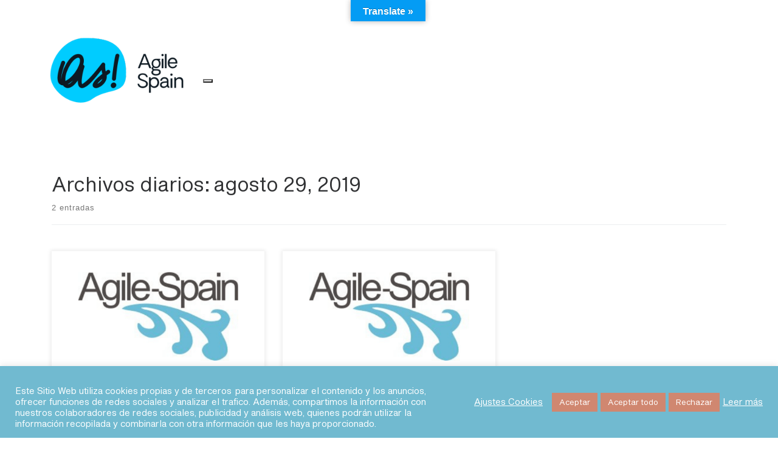

--- FILE ---
content_type: text/css
request_url: https://agile-spain.org/wp-content/uploads/useanyfont/uaf.css?ver=1764316454
body_size: -113
content:
				@font-face {
					font-family: 'shapiro';
					src: url('/wp-content/uploads/useanyfont/2120Shapiro.woff2') format('woff2'),
						url('/wp-content/uploads/useanyfont/2120Shapiro.woff') format('woff');
					  font-display: auto;
				}

				.shapiro{font-family: 'shapiro' !important;}

						h1, h2, h3, h4, h5, h6, .entry-title, body.single-post .entry-title, body.page .entry-title, body.category .entry-title, .widget-title, .site-title, .site-description, body, p, blockquote, li, a, strong, b, em, .menu-menu-container li a, .menu-menu-container li span, #menu-menu li a, #menu-menu li span{
					font-family: 'shapiro' !important;
				}
		

--- FILE ---
content_type: text/css
request_url: https://agile-spain.org/wp-content/uploads/nimble_css/skp__global.css?ver=1768981425
body_size: 558
content:
[data-sek-id="__nimble__0582929fe56d"]{padding-top:8px;padding-bottom:8px;}.nb-loc .sek-row [data-sek-id="__nimble__0582929fe56d"] figure{text-align:left;}.nb-loc .sek-row [data-sek-id="__nimble__0582929fe56d"] .sek-module-inner img{border-radius:8px;}.nb-loc .sek-row [data-sek-id="__nimble__5b7e2e7f97d4"] .sek-nav-collapse,.nb-loc .sek-row [data-sek-id="__nimble__5b7e2e7f97d4"] [data-sek-is-mobile-vertical-menu="yes"] .sek-nav li a{justify-content:center;-webkit-box-pack:center;-ms-flex-pack:center;}.nb-loc .sek-row [data-sek-id="__nimble__5b7e2e7f97d4"] .sek-nav-wrap{justify-content:flex-start;-webkit-box-pack:start;-ms-flex-pack:start;}.nb-loc .sek-row [data-sek-id="__nimble__5b7e2e7f97d4"] .sek-menu-module li > a,.nb-loc .sek-row [data-sek-id="__nimble__5b7e2e7f97d4"] .nb-search-expand-inner input,.nb-loc .sek-row [data-sek-id="__nimble__5b7e2e7f97d4"] [data-sek-is-mobile-vertical-menu="yes"] .nb-mobile-search input,.nb-loc .sek-row [data-sek-id="__nimble__5b7e2e7f97d4"] .nb-arrow-for-mobile-menu{font-family:'Montserrat';font-size:14px;text-transform:uppercase;}body .nb-loc [data-sek-id="__nimble__f92010dd2c05"] > .sek-container-fluid > .sek-sektion-inner{max-width:100%;margin:0 auto;}body .nb-loc [data-sek-id="__nimble__f92010dd2c05"] > .sek-container-fluid{padding-left:inherit;padding-right:inherit;}[data-sek-id="__nimble__f92010dd2c05"]{background-color:#242424;padding-top:40px;padding-bottom:10px;}.nb-loc .sek-row [data-sek-id="__nimble__993d226135a6"] .sek-module-inner,.nb-loc .sek-row [data-sek-id="__nimble__993d226135a6"] .sek-module-inner p,.nb-loc .sek-row [data-sek-id="__nimble__993d226135a6"] .sek-module-inner a,.nb-loc .sek-row [data-sek-id="__nimble__993d226135a6"] .sek-module-inner li{text-align:left;font-size:13px;color:#dbdbdb;}[data-sek-id="__nimble__090583a417b5"] .sek-module-inner .sek-social-icons-wrapper > *:not(:last-child){padding-right:8px;}.nb-loc [data-sek-id="__nimble__090583a417b5"] [data-sek-item-id="7b17c4ca7515"] .sek-social-icon{color:#ffffff;}[data-sek-id="__nimble__090583a417b5"]  [data-sek-item-id="7b17c4ca7515"] .sek-social-icon:hover{color:#255255255;}.nb-loc [data-sek-id="__nimble__090583a417b5"] [data-sek-item-id="d07ef03f1a51"] .sek-social-icon{color:#ffffff;}[data-sek-id="__nimble__090583a417b5"]  [data-sek-item-id="d07ef03f1a51"] .sek-social-icon:hover{color:#ffffff;}.nb-loc [data-sek-id="__nimble__090583a417b5"] [data-sek-item-id="283fcec8f219"] .sek-social-icon{color:#dbdbdb;}[data-sek-id="__nimble__090583a417b5"]  [data-sek-item-id="283fcec8f219"] .sek-social-icon:hover{color:#ffffff;}.nb-loc [data-sek-id="__nimble__090583a417b5"] [data-sek-item-id="3895d2572292"] .sek-social-icon{color:#ffffff;}[data-sek-id="__nimble__090583a417b5"]  [data-sek-item-id="3895d2572292"] .sek-social-icon:hover{color:#255255255;}.nb-loc .sek-row [data-sek-id="__nimble__090583a417b5"] .sek-module-inner .sek-social-icons-wrapper > li .sek-social-icon{font-size:20px;}.nb-loc .sek-row [data-sek-id="__nimble__090583a417b5"] .sek-social-icons-wrapper{text-align:right;}.nb-loc [data-sek-id="__nimble__f92010dd2c05"] [data-sek-level] ,.nb-loc [data-sek-id="__nimble__f92010dd2c05"] [data-sek-level] p,.nb-loc [data-sek-id="__nimble__f92010dd2c05"] [data-sek-level] a,.nb-loc [data-sek-id="__nimble__f92010dd2c05"] [data-sek-level] .sek-btn,.nb-loc [data-sek-id="__nimble__f92010dd2c05"] [data-sek-level] button,.nb-loc [data-sek-id="__nimble__f92010dd2c05"] [data-sek-level] input,.nb-loc [data-sek-id="__nimble__f92010dd2c05"] [data-sek-level] select,.nb-loc [data-sek-id="__nimble__f92010dd2c05"] [data-sek-level] optgroup,.nb-loc [data-sek-id="__nimble__f92010dd2c05"] [data-sek-level] textarea{color:#ffffff;}@media(max-width:767px){.nb-loc .sek-row [data-sek-id="__nimble__5b7e2e7f97d4"] .sek-nav-wrap{justify-content:flex-end;-webkit-box-pack:end;-ms-flex-pack:end;}body .nb-loc [data-sek-id="__nimble__f92010dd2c05"] > .sek-container-fluid{padding-left:inherit;padding-right:inherit;}[data-sek-id="__nimble__f92010dd2c05"]{padding-top:30px;padding-bottom:10px;}.nb-loc .sek-row [data-sek-id="__nimble__993d226135a6"] .sek-module-inner,.nb-loc .sek-row [data-sek-id="__nimble__993d226135a6"] .sek-module-inner p,.nb-loc .sek-row [data-sek-id="__nimble__993d226135a6"] .sek-module-inner a,.nb-loc .sek-row [data-sek-id="__nimble__993d226135a6"] .sek-module-inner li{text-align:left;}.nb-loc .sek-row [data-sek-id="__nimble__090583a417b5"] .sek-social-icons-wrapper{text-align:right;}}@media(min-width: 576px){[data-sek-id="__nimble__f92010dd2c05"] .sek-sektion-inner > .sek-section-custom-breakpoint-col-50{-ms-flex: 0 0 50%;flex: 0 0 50%;max-width: 50%}}@media(max-width:575px){.nb-loc .sek-row [data-sek-id="__nimble__5b7e2e7f97d4"] .sek-nav-wrap{justify-content:flex-end;-webkit-box-pack:end;-ms-flex-pack:end;}body .nb-loc [data-sek-id="__nimble__f92010dd2c05"] > .sek-container-fluid{padding-left:inherit;padding-right:inherit;}[data-sek-id="__nimble__f92010dd2c05"]{padding-bottom:10px;}.nb-loc .sek-row [data-sek-id="__nimble__993d226135a6"] .sek-module-inner,.nb-loc .sek-row [data-sek-id="__nimble__993d226135a6"] .sek-module-inner p,.nb-loc .sek-row [data-sek-id="__nimble__993d226135a6"] .sek-module-inner a,.nb-loc .sek-row [data-sek-id="__nimble__993d226135a6"] .sek-module-inner li{text-align:center;}.nb-loc .sek-row [data-sek-id="__nimble__090583a417b5"] .sek-social-icons-wrapper{text-align:center;}}@media(min-width: 1px){[data-sek-id="__nimble__1616584003b0"] .sek-sektion-inner > .sek-section-custom-breakpoint-col-50{-ms-flex: 0 0 50%;flex: 0 0 50%;max-width: 50%}}@media(min-width:1px){[data-sek-id="__nimble__1616584003b0"] .sek-sektion-inner > .sek-column[data-sek-id="__nimble__c169d42933ec"]{-ms-flex: 0 0 22.566%;flex: 0 0 22.566%;max-width: 22.566%;-ms-flex: 0 0 22.566%;flex: 0 0 22.566%;max-width: 22.566%}[data-sek-id="__nimble__1616584003b0"] .sek-sektion-inner > .sek-column[data-sek-id="__nimble__b5ee7039349e"]{-ms-flex: 0 0 77.434%;flex: 0 0 77.434%;max-width: 77.434%;-ms-flex: 0 0 77.434%;flex: 0 0 77.434%;max-width: 77.434%}}